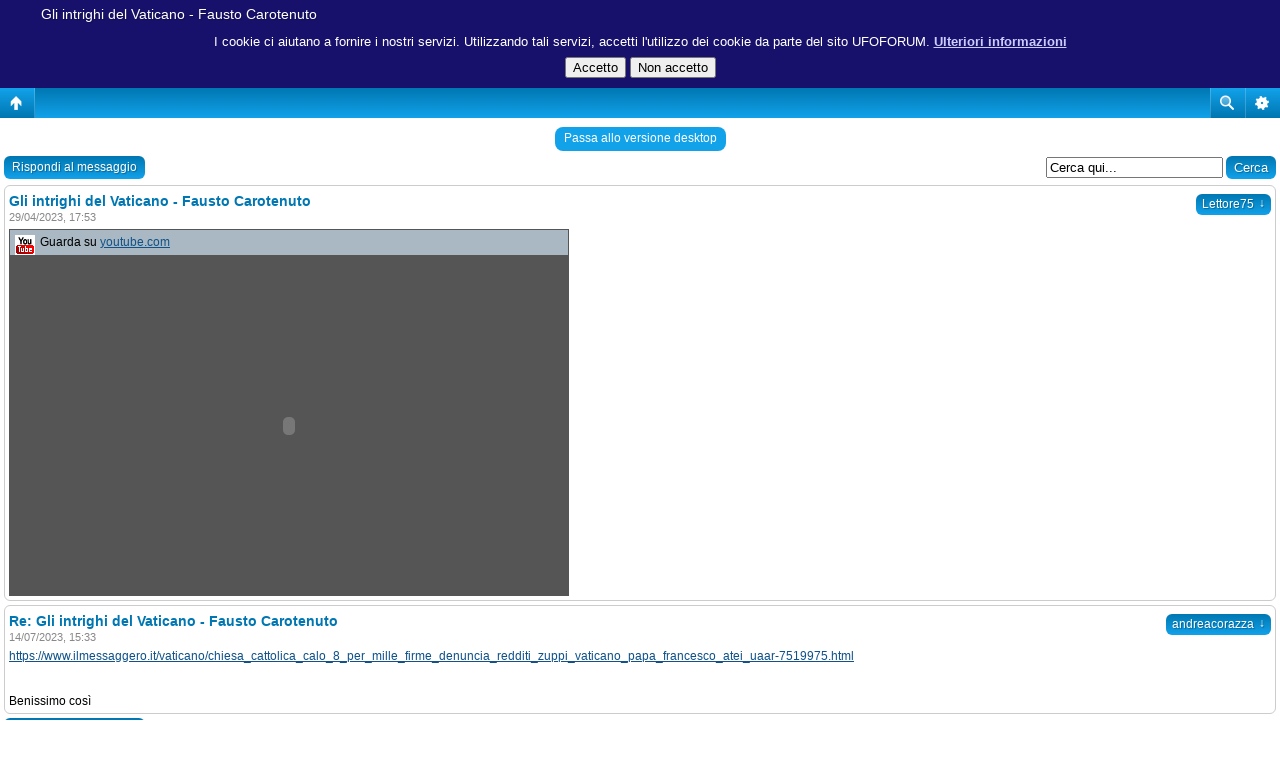

--- FILE ---
content_type: text/html; charset=UTF-8
request_url: http://www.ufoforum.it/viewtopic.php?p=565507&sid=1dd419c6b0556de24989914ba143a2e2
body_size: 6611
content:
<!DOCTYPE html PUBLIC "-//W3C//DTD XHTML 1.0 Transitional//EN" "http://www.w3.org/TR/xhtml1/DTD/xhtml1-transitional.dtd">
<html xmlns="http://www.w3.org/1999/xhtml" dir="ltr" lang="it" xml:lang="it">
<head>

<meta http-equiv="content-type" content="text/html; charset=UTF-8" />
<meta http-equiv="content-language" content="it" />
<meta http-equiv="content-style-type" content="text/css" />
<meta http-equiv="imagetoolbar" content="no" />
<meta name="resource-type" content="document" />
<meta name="distribution" content="global" />
<meta name="keywords" content="" />
<meta name="description" content="" />
<script type="text/javascript"> var phpBBMobileStyle = false, phpBBMobileVar = 'mobile'; </script><script type="text/javascript" src="./styles/art_mobile/template/detect.js?t=1422219070"></script>
<title>Ufoforum.it &bull; Leggi argomento - Gli intrighi del Vaticano - Fausto Carotenuto</title>

<script async src="//pagead2.googlesyndication.com/pagead/js/adsbygoogle.js"></script>
<script>
     (adsbygoogle = window.adsbygoogle || []).push({
          google_ad_client: "ca-pub-3791864402078229",
          enable_page_level_ads: true
     });
</script>

<link rel="alternate" type="application/atom+xml" title="Feed - Ufoforum.it" href="http://www.ufoforum.it/feed.php" /><link rel="alternate" type="application/atom+xml" title="Feed - Nuovi argomenti" href="http://www.ufoforum.it/feed.php?mode=topics" /><link rel="alternate" type="application/atom+xml" title="Feed - Forum - Videoteca" href="http://www.ufoforum.it/feed.php?f=41" /><link rel="alternate" type="application/atom+xml" title="Feed - Argomento - Gli intrighi del Vaticano - Fausto Carotenuto" href="http://www.ufoforum.it/feed.php?f=41&amp;t=21686" />

<link rel="stylesheet" href="./styles/ufoforum/theme/stylesheet.css" type="text/css" />

<script language="JavaScript" type="text/javascript" src="./styles/ufoforum/template/cookiewarning4.js"></script>

<script type="text/JavaScript">
function getElement(iElementId)
{
   if (document.all) 
   {
      return document.all[iElementId];
   }
   if (document.getElementById)
   {
      return document.getElementById(iElementId);
   }
}

function toggleElement(oElement)
{
   if (oElement.style.display == "none")
   {
      oElement.style.display = "";
   }
   else
   {
      oElement.style.display = "none";
   }
}
</script>
<script type="text/javascript">
// <![CDATA[


function popup(url, width, height, name)
{
	if (!name)
	{
		name = '_popup';
	}

	window.open(url.replace(/&amp;/g, '&'), name, 'height=' + height + ',resizable=yes,scrollbars=yes,width=' + width);
	return false;
}

function jumpto()
{
	var page = prompt('Inserisci il numero della pagina alla quale vuoi andare.:', '1');
	var per_page = '';
	var base_url = '';

	if (page !== null && !isNaN(page) && page == Math.floor(page) && page > 0)
	{
		if (base_url.indexOf('?') == -1)
		{
			document.location.href = base_url + '?start=' + ((page - 1) * per_page);
		}
		else
		{
			document.location.href = base_url.replace(/&amp;/g, '&') + '&start=' + ((page - 1) * per_page);
		}
	}
}

/**
* Find a member
*/
function find_username(url)
{
	popup(url, 760, 570, '_usersearch');
	return false;
}

/**
* Mark/unmark checklist
* id = ID of parent container, name = name prefix, state = state [true/false]
*/
function marklist(id, name, state)
{
	var parent = document.getElementById(id);
	if (!parent)
	{
		eval('parent = document.' + id);
	}

	if (!parent)
	{
		return;
	}

	var rb = parent.getElementsByTagName('input');
	
	for (var r = 0; r < rb.length; r++)
	{
		if (rb[r].name.substr(0, name.length) == name)
		{
			rb[r].checked = state;
		}
	}
}



// ]]>
</script>

<!-- MOD : MSSTI ABBC3 (v3.0.13) - Start //-->
<script type="text/javascript" src="./styles/abbcode/abbcode.js?3.0.13" charset="UTF-8"></script>
<link rel="stylesheet" type="text/css" media="all" href="./styles/abbcode/abbcode.css?3.0.13" />



	<script type="text/javascript">
	// <![CDATA[
		var ImageResizerUseBar				= 0;
		var ImageResizerMode				= "enlarge";
		var ImageResizerMaxWidth_post		= 500;
		var ImageResizerMaxHeight_post		= 0;
		var ImageResizerSignature			= 0;
		var ImageResizerMaxWidth_sig		= 500;
		var ImageResizerMaxHeight_sig		= 100;
		var ImageResizerWarningSmall		= "Clicca per vedere l’immagine intera.";
		var ImageResizerWarningFullsize		= "Immagine ridimensionata al %1$s % della dimensione originale [%2$s x %3$s]";
		var ImageResizerWarningFilesize		= "Questa immagine è stata ridimensionata. L’immagine originale è %1$s x %2$s pixel e pesa %3$sKB.";
		var ImageResizerWarningNoFilesize	= "Questa immagine è stata ridimensionata. L’immagine originale è %1$s x %2$s pixel.";
		var ImageResizerMaxWidth			= 0;
		var ImageResizerMaxHeight			= 0;
	

	// ]]>
	</script>

	

	<script type="text/javascript" src="./styles/abbcode/abbcode_ImgResizer.js?3.0.13"></script>
	
	<!-- MOD : MSSTI ABBC3 (v3.0.13) - End //--><script type="text/javascript">

	function countAdClick(id)
	{
	   loadXMLDoc('./ads/click.php?a=' + id);
	}

	function countAdView(id)
	{
	   loadXMLDoc('./ads/view.php?a=' + id);
	}

	function loadXMLDoc(url) {
	   req = false;
	   if(window.XMLHttpRequest) {
	      try {
	         req = new XMLHttpRequest();
	      } catch(e) {
	         req = false;
	      }
	   } else if(window.ActiveXObject) {
	      try {
	         req = new ActiveXObject("Msxml2.XMLHTTP");
	      } catch(e) {
	         try {
	            req = new ActiveXObject("Microsoft.XMLHTTP");
	         } catch(e) {
	            req = false;
	         }
	      }
	   }
	   if(req) {
	      req.open("GET", url, true);
	      req.send(null);
	   }
	}
</script>
</head>

<body class="ltr">

<a name="top"></a>

<span class="site_logo">
       	<div>
		<img src="./styles/ufoforum/imageset/site_logo.png" border=1 usemap="#sitelogomap">
		<map name="sitelogomap">
			<script type="text/javascript">
			var winW = 630, winH = 460, imgW = 1920, imgH = 411, x1 = 1630, y1 = 200, x2 = 1890, y2 = 400;
			if (document.body && document.body.offsetWidth) {
				winW = document.body.offsetWidth;
				winH = document.body.offsetHeight;
			}
			if (document.compatMode=='CSS1Compat' &&
			    document.documentElement &&
			    document.documentElement.offsetWidth ) {
 				winW = document.documentElement.offsetWidth;
				winH = document.documentElement.offsetHeight;
			}
			if (window.innerWidth && window.innerHeight) {
				winW = window.innerWidth;
				winH = window.innerHeight;
			}
			ratio = (imgH*(winW/imgW));
			x1 = (x1*(winW/imgW))-50;
			y1 = (y1*(ratio/imgH)-25);
			x2 = (x2*(winW/imgW))-50;
			y2 = (y2*(ratio/imgH)-25);

			document.writeln('<area shape="rect" coords="'+parseInt(x1)+','+parseInt(y1)+','+parseInt(x2)+','+parseInt(y2)+'" href="http://ufoplanet.ufoforum.it/" alt="UFO Planet" target="_blank">');

			x1 = 30;
			y1 = 200;
			x2 = 290;
			y2 = 400;

			ratio = (imgH*(winW/imgW));
			x1 = (x1*(winW/imgW))-50;
			y1 = (y1*(ratio/imgH)-25);
			x2 = (x2*(winW/imgW))-50;
			y2 = (y2*(ratio/imgH)-25);

			document.writeln('<area shape="rect" coords="'+parseInt(x1)+','+parseInt(y1)+','+parseInt(x2)+','+parseInt(y2)+'" href="./index.php?sid=462a6ea0b1cab891869642894842c2a2" alt="UFO Forum" >');

			</script>
        </div>
</span>


<div id="wrapheader">

	<div id="menubar">
		<table width="100%" cellspacing="0">
		<tr>
			<td class="genmed">
				<a href="./ucp.php?mode=login&amp;sid=462a6ea0b1cab891869642894842c2a2"><img src="./styles/ufoforum/theme/images/icon_mini_login.gif" width="12" height="13" alt="*" /> Login</a>&nbsp; &nbsp;<a href="./ucp.php?mode=register&amp;sid=462a6ea0b1cab891869642894842c2a2"><img src="./styles/ufoforum/theme/images/icon_mini_register.gif" width="12" height="13" alt="*" /> Iscriviti</a>
					
			</td>
			<td class="genmed" align="right">
				<a href="./faq.php?sid=462a6ea0b1cab891869642894842c2a2"><img src="./styles/ufoforum/theme/images/icon_mini_faq.gif" width="12" height="13" alt="*" /> FAQ</a>
				&nbsp; &nbsp;<a href="./search.php?sid=462a6ea0b1cab891869642894842c2a2"><img src="./styles/ufoforum/theme/images/icon_mini_search.gif" width="12" height="13" alt="*" /> Cerca</a>
			</td>
		</tr>
		</table>
	</div>
</div>

<div id="wrapcentre">

	
	<p class="searchbar">
		<span style="float: left;"><a href="./search.php?search_id=unanswered&amp;sid=462a6ea0b1cab891869642894842c2a2">Argomenti senza risposte</a> | <a href="./search.php?search_id=active_topics&amp;sid=462a6ea0b1cab891869642894842c2a2">Argomenti attivi</a></span>
		
	</p>
	

	<br style="clear: both;" />


	<div style="text-align: center;">
<script type="text/javascript"><!--
google_ad_client = "pub-3791864402078229";
google_ad_width = 728;
google_ad_height = 90;
google_ad_format = "728x90_as";
google_ad_channel = "";
google_ad_type = "text_image";
google_color_border = "#999999";
google_color_bg = "#E4DDBD";
google_color_link = "firebrick";
google_color_text = "#333333";
google_color_url = "firebrick";
//-->
</script>
<script type="text/javascript"
src="http://pagead2.googlesyndication.com/pagead/show_ads.js">
</script>
</div>
<table class="tablebg" width="100%" cellspacing="1" cellpadding="0" style="margin-top: 5px;">
	<tr>
		<td class="row1">
			<p class="breadcrumbs"><a href="./index.php?sid=462a6ea0b1cab891869642894842c2a2">Indice</a> &#187; <a href="./viewforum.php?f=62&amp;sid=462a6ea0b1cab891869642894842c2a2">IL MEGLIO DI UFOFORUM.IT</a> &#187; <a href="./viewforum.php?f=41&amp;sid=462a6ea0b1cab891869642894842c2a2">Videoteca</a></p>
			

			<p class="datetime">Time zone: Europe/Rome </p>
		</td>
	</tr>
	</table>

<br />

<div id="pageheader">
	<h2><a class="titles" href="./viewtopic.php?f=41&amp;t=21686&amp;sid=462a6ea0b1cab891869642894842c2a2">Gli intrighi del Vaticano - Fausto Carotenuto</a></h2>


	<br clear="all" />

	<table class="tablebg" width="100%" cellspacing="1">
	<tr>
		<td class="cat"><h4>Chi c’è in linea</h4></td>
	</tr>
	<tr>
		<td class="row1"><p class="gensmall">Visitano il forum: Nessuno e 14 ospiti</p></td>
	</tr>
	</table>

</div>

<br clear="all" /><br />


<div id="pagecontent">

	<table width="100%" cellspacing="1">
	<tr>
		<td align="left" valign="middle" nowrap="nowrap">
		<a href="./posting.php?mode=post&amp;f=41&amp;sid=462a6ea0b1cab891869642894842c2a2"><img src="./styles/ufoforum/imageset/it/button_topic_new.gif" alt="Apri un nuovo argomento" title="Apri un nuovo argomento" /></a>&nbsp;<a href="./posting.php?mode=reply&amp;f=41&amp;t=21686&amp;sid=462a6ea0b1cab891869642894842c2a2"><img src="./styles/ufoforum/imageset/it/button_topic_reply.gif" alt="Rispondi all’argomento" title="Rispondi all’argomento" /></a>
		</td>
		
			<td class="nav" valign="middle" nowrap="nowrap">&nbsp;Pagina <strong>1</strong> di <strong>1</strong><br /></td>
			<td class="gensmall" nowrap="nowrap">&nbsp;[ 2 messaggi ]&nbsp;</td>
			<td class="gensmall" width="100%" align="right" nowrap="nowrap"></td>
		
	</tr>
	</table>

	<table class="tablebg" width="100%" cellspacing="1">
	<tr>
		<td class="cat">
			<table width="100%" cellspacing="0">
			<tr>
				<td class="nav" nowrap="nowrap">&nbsp;
				<a href="./viewtopic.php?f=41&amp;t=21686&amp;sid=462a6ea0b1cab891869642894842c2a2&amp;view=print" title="Stampa pagina">Stampa pagina</a>
				</td>
				<td class="nav" align="right" nowrap="nowrap"><a href="./viewtopic.php?f=41&amp;t=21686&amp;view=previous&amp;sid=462a6ea0b1cab891869642894842c2a2">Precedente</a> | <a href="./viewtopic.php?f=41&amp;t=21686&amp;view=next&amp;sid=462a6ea0b1cab891869642894842c2a2">Successivo</a>&nbsp;</td>
			</tr>
			</table>
		</td>
	</tr>

	</table>


   <table class="tablebg" width="100%" cellspacing="1">
   
      <tr>
         <th>Autore</th>
         <th>Messaggio</th>
      </tr>
   <tr class="row1">

         <td class="profile" rowspan="2" valign="top">
            <a name="p564929"></a>
                     
            <table cellspacing="0" cellpadding="0" align="center" width="210">
            <tr>
               <td align="center">
               <b class="postauthor" style="color: #9c2c2c">Lettore75</b>
            </tr>

            
                 <tr>
                 <td align="center">
                 <br>Astronave<br /><img src="./images/ranks/icon_3star_bronze.gif" alt="Astronave" title="Astronave" />
               </td>
            </tr>
            
            <tr>
               <td align="center">
                   <br><img src="./download/file.php?avatar=6109_1692896939.png" width="85" height="120" alt="Avatar utente" /><br />
               </td>
            </tr>
            
				<tr>
					<td align="center" class="postdetails"><br /><img src="./styles/ufoforum/imageset/it/icon_user_offline.gif" alt="Non connesso" title="Non connesso" /><br /></td>
				</tr>
	       
	       		
            </table><br />         
            <span class="postdetails">
               <br /><b>Messaggi:</b> 942<br /><b>Iscritto il:</b> 25/04/2017, 20:17
            </span>
         
         
         </td>
         <td width="100%" height="25">
            <table width="100%" cellspacing="0">
            <tr>
            
               <td class="gensmall" width="100%"><div style="float: left;">&nbsp;<b>Oggetto del messaggio:</b> Gli intrighi del Vaticano - Fausto Carotenuto</div><div style="float: right;"><a href="./viewtopic.php?p=564929&amp;sid=462a6ea0b1cab891869642894842c2a2#p564929"><img src="./styles/ufoforum/imageset/icon_post_target.gif" width="12" height="9" alt="Messaggio" title="Messaggio" /></a><b>Inviato:</b> 29/04/2023, 17:53&nbsp;</div></td>
            </tr>
            </table>
         </td>
      </tr>
      
      <tr class="row1">

         <td valign="top" height="100%">
            <table width="100%" cellspacing="5" height="100%">
            <tr>
               <td valign="top">
               

                  <div class="postbody"><div class="bbvideo" style="width: 560px;"><div class="bbvideotitle"><img src="./styles/abbcode/images/youtube.gif" class="postimage" alt="" width="20" height="20" /> Guarda su <a href="https://www.youtube.com/watch?v=sKGVoOl5uWQ" onclick="window.open(this.href);return false;" >youtube.com</a></div><div class="bbvideocontent"><object id="movvwxmtnlp" width="560" height="340" type="application/x-shockwave-flash" data="http://www.youtube.com/v/sKGVoOl5uWQ?version=3&amp;hl=en_US"><param name="movie" value="http://www.youtube.com/v/sKGVoOl5uWQ?version=3&amp;hl=en_US" /><param name="quality" value="high" /><param name="allowFullScreen" value="true" /><param name="allowScriptAccess" value="always" /><param name="pluginspage" value="http://www.macromedia.com/go/getflashplayer" /><param name="autoplay" value="false" /><param name="autostart" value="false" /></object></div></div></div>
                  
               <br clear="all" /><br />
               </td>
            </tr>
            <tr>
               <td>
                  
               </td>
            </tr>
            </table>
         </td>
      </tr>

      <tr class="row1">

         <td class="profile"><strong><a href="#wrapheader">Top</a></strong></td>
         <td><div class="gensmall" style="float: left;">&nbsp;<a href="./memberlist.php?mode=viewprofile&amp;u=6109&amp;sid=462a6ea0b1cab891869642894842c2a2"><img src="./styles/ufoforum/imageset/it/icon_user_profile.gif" alt="Profilo" title="Profilo" /></a>  &nbsp;</div> <div class="gensmall" style="float: right;">&nbsp;

                     
</div>
         </td>
   
      </tr>

   <tr>
      <td class="spacer" colspan="2" height="1"><img src="images/spacer.gif" alt="" width="1" height="1" /></td>
   </tr>
   </table>
<div style="text-align: center;">
<script type="text/javascript"><!--
google_ad_client = "pub-3791864402078229";
google_ad_width = 728;
google_ad_height = 90;
google_ad_format = "728x90_as";
google_ad_channel = "";
google_ad_type = "text_image";
google_color_border = "#999999";
google_color_bg = "#E4DDBD";
google_color_link = "firebrick";
google_color_text = "#333333";
google_color_url = "firebrick";
//-->
</script>
<script type="text/javascript"
src="http://pagead2.googlesyndication.com/pagead/show_ads.js">
</script>
</div>
   <table class="tablebg" width="100%" cellspacing="1">
   <tr class="row2">

         <td class="profile" rowspan="2" valign="top">
            <a name="p565507"></a>
                     
            <table cellspacing="0" cellpadding="0" align="center" width="210">
            <tr>
               <td align="center">
               <b class="postauthor" style="color: #9c2c2c">andreacorazza</b>
            </tr>

            
                 <tr>
                 <td align="center">
                 <br>Grigio<br /><img src="./images/ranks/icon_5star_verde.gif" alt="Grigio" title="Grigio" />
               </td>
            </tr>
            
            <tr>
               <td align="center">
                   <br><img src="./download/file.php?avatar=6070_1650736070.gif" width="120" height="90" alt="Avatar utente" /><br />
               </td>
            </tr>
            
				<tr>
					<td align="center" class="postdetails"><br /><img src="./styles/ufoforum/imageset/it/icon_user_offline.gif" alt="Non connesso" title="Non connesso" /><br /></td>
				</tr>
	       
	       		
            </table><br />         
            <span class="postdetails">
               <br /><b>Messaggi:</b> 2467<br /><b>Iscritto il:</b> 21/01/2017, 09:30
            </span>
         
         
         </td>
         <td width="100%" height="25">
            <table width="100%" cellspacing="0">
            <tr>
            
               <td class="gensmall" width="100%"><div style="float: left;">&nbsp;<b>Oggetto del messaggio:</b> Re: Gli intrighi del Vaticano - Fausto Carotenuto</div><div style="float: right;"><a href="./viewtopic.php?p=565507&amp;sid=462a6ea0b1cab891869642894842c2a2#p565507"><img src="./styles/ufoforum/imageset/icon_post_target.gif" width="12" height="9" alt="Messaggio" title="Messaggio" /></a><b>Inviato:</b> 14/07/2023, 15:33&nbsp;</div></td>
            </tr>
            </table>
         </td>
      </tr>
      
      <tr class="row2">

         <td valign="top" height="100%">
            <table width="100%" cellspacing="5" height="100%">
            <tr>
               <td valign="top">
               

                  <div class="postbody"><a href="https://www.ilmessaggero.it/vaticano/chiesa_cattolica_calo_8_per_mille_firme_denuncia_redditi_zuppi_vaticano_papa_francesco_atei_uaar-7519975.html" onclick="window.open(this.href);return false;" class="postlink" rel="nofollow" onclick="window.open(this.href);return false;">https://www.ilmessaggero.it/vaticano/chiesa_cattolica_calo_8_per_mille_firme_denuncia_redditi_zuppi_vaticano_papa_francesco_atei_uaar-7519975.html</a><br /><br /><br />Benissimo così</div>
                  
               <br clear="all" /><br />
               </td>
            </tr>
            <tr>
               <td>
                  
                     <span class="postbody"><br />_________________<br /><!-- m --><a class="postlink" href="https://oannes.myblog.it">https://oannes.myblog.it</a><!-- m --></span>
                  
               </td>
            </tr>
            </table>
         </td>
      </tr>

      <tr class="row2">

         <td class="profile"><strong><a href="#wrapheader">Top</a></strong></td>
         <td><div class="gensmall" style="float: left;">&nbsp;<a href="./memberlist.php?mode=viewprofile&amp;u=6070&amp;sid=462a6ea0b1cab891869642894842c2a2"><img src="./styles/ufoforum/imageset/it/icon_user_profile.gif" alt="Profilo" title="Profilo" /></a>  &nbsp;</div> <div class="gensmall" style="float: right;">&nbsp;

                     
</div>
         </td>
   
      </tr>

   <tr>
      <td class="spacer" colspan="2" height="1"><img src="images/spacer.gif" alt="" width="1" height="1" /></td>
   </tr>
   </table>

	<table width="100%" cellspacing="1" class="tablebg">
	<tr align="center">
		<td class="cat"><form name="viewtopic" method="post" action="./viewtopic.php?f=41&amp;t=21686&amp;sid=462a6ea0b1cab891869642894842c2a2"><span class="gensmall">Visualizza ultimi messaggi:</span> <select name="st" id="st"><option value="0" selected="selected">Tutti i messaggi</option><option value="1">1 giorno</option><option value="7">7 giorni</option><option value="14">2 settimane</option><option value="30">1 mese</option><option value="90">3 mesi</option><option value="180">6 mesi</option><option value="365">1 anno</option></select>&nbsp;<span class="gensmall">Ordina per</span> <select name="sk" id="sk"><option value="a">Autore</option><option value="t" selected="selected">Ora di invio</option><option value="s">Titolo</option></select> <select name="sd" id="sd"><option value="a" selected="selected">Crescente</option><option value="d">Decrescente</option></select>&nbsp;<input class="btnlite" type="submit" value="Vai" name="sort" /></form></td>
	</tr>
	</table>
	

	<table width="100%" cellspacing="1">
	<tr>
		<td align="left" valign="middle" nowrap="nowrap">
		<a href="./posting.php?mode=post&amp;f=41&amp;sid=462a6ea0b1cab891869642894842c2a2"><img src="./styles/ufoforum/imageset/it/button_topic_new.gif" alt="Apri un nuovo argomento" title="Apri un nuovo argomento" /></a>&nbsp;<a href="./posting.php?mode=reply&amp;f=41&amp;t=21686&amp;sid=462a6ea0b1cab891869642894842c2a2"><img src="./styles/ufoforum/imageset/it/button_topic_reply.gif" alt="Rispondi all’argomento" title="Rispondi all’argomento" /></a>
		</td>
		
			<td class="nav" valign="middle" nowrap="nowrap">&nbsp;Pagina <strong>1</strong> di <strong>1</strong><br /></td>
			<td class="gensmall" nowrap="nowrap">&nbsp;[ 2 messaggi ]&nbsp;</td>
			<td class="gensmall" width="100%" align="right" nowrap="nowrap"></td>
		
	</tr>
	</table>

</div>


<div id="pagefooter"></div>

<br clear="all" />
<table class="tablebg" width="100%" cellspacing="1" cellpadding="0" style="margin-top: 5px;">
	<tr>
		<td class="row1">
			<p class="breadcrumbs"><a href="./index.php?sid=462a6ea0b1cab891869642894842c2a2">Indice</a> &#187; <a href="./viewforum.php?f=62&amp;sid=462a6ea0b1cab891869642894842c2a2">IL MEGLIO DI UFOFORUM.IT</a> &#187; <a href="./viewforum.php?f=41&amp;sid=462a6ea0b1cab891869642894842c2a2">Videoteca</a></p>
			

			<p class="datetime">Time zone: Europe/Rome </p>
		</td>
	</tr>
	</table>

<br clear="all" />

<table width="100%" cellspacing="1">
<tr>
	<td width="40%" valign="top" nowrap="nowrap" align="left"></td>
	<td align="right" valign="top" nowrap="nowrap"><span class="gensmall"><strong>Non puoi</strong> aprire nuovi argomenti<br /><strong>Non puoi</strong> rispondere negli argomenti<br /><strong>Non puoi</strong> modificare i tuoi messaggi<br /><strong>Non puoi</strong> cancellare i tuoi messaggi<br /><strong>Non puoi</strong> inviare allegati<br /></span></td>
</tr>
</table>

<br clear="all" />

<table width="100%" cellspacing="0">
<tr>
	<td><form method="get" name="search" action="./search.php?sid=462a6ea0b1cab891869642894842c2a2"><span class="gensmall">Cerca per:</span> <input class="post" type="text" name="keywords" size="20" /> <input class="btnlite" type="submit" value="Vai" /><input type="hidden" name="t" value="21686" />
<input type="hidden" name="sf" value="msgonly" />
<input type="hidden" name="sid" value="462a6ea0b1cab891869642894842c2a2" />
</form></td>
	<td align="right">
	<form method="post" name="jumpbox" action="./viewforum.php?sid=462a6ea0b1cab891869642894842c2a2" onsubmit="if(document.jumpbox.f.value == -1){return false;}">

	<table cellspacing="0" cellpadding="0" border="0">
	<tr>
		<td nowrap="nowrap"><span class="gensmall">Vai a:</span>&nbsp;<select name="f" onchange="if(this.options[this.selectedIndex].value != -1){ document.forms['jumpbox'].submit() }">

		
			<option value="-1">Seleziona il forum</option>
		<option value="-1">------------------</option>
			<option value="55">ARGOMENTI UFOLOGICI</option>
		
			<option value="3">&nbsp; &nbsp;Chiacchiere Ufologiche</option>
		
			<option value="19">&nbsp; &nbsp;Avvistamenti e IR alieni</option>
		
			<option value="29">&nbsp; &nbsp;Esopolitica e Rivelazioni Ufficiali</option>
		
			<option value="26">&nbsp; &nbsp;Abduction e Fenomeni Paranormali</option>
		
			<option value="12">&nbsp; &nbsp;Paleoastronautica e Clipeologia</option>
		
			<option value="62">IL MEGLIO DI UFOFORUM.IT</option>
		
			<option value="41" selected="selected">&nbsp; &nbsp;Videoteca</option>
		
			<option value="44">&nbsp; &nbsp;Il Cristo Storico</option>
		
			<option value="43">&nbsp; &nbsp;Attualità e Informazione</option>
		
			<option value="58">CERCHI NEL GRANO</option>
		
			<option value="18">&nbsp; &nbsp;Cerchi nel grano</option>
		
			<option value="57">ITALIAN ANOMALY HUNTERS - ASTRONOMIA</option>
		
			<option value="54">&nbsp; &nbsp;Missioni Spaziali e Astronomia</option>
		
			<option value="15">&nbsp; &nbsp;Anomalie Lunari</option>
		
			<option value="7">&nbsp; &nbsp;I misteri di Marte</option>
		
			<option value="10">&nbsp; &nbsp;Altri pianeti e lune</option>
		
			<option value="56">OFF TOPIC</option>
		
			<option value="8">&nbsp; &nbsp;Non solo ufo</option>
		
			<option value="28">&nbsp; &nbsp;Tecnologia, Fisica &amp; Scienza</option>
		
			<option value="23">&nbsp; &nbsp;Origini delle Religioni</option>
		
			<option value="45">&nbsp; &nbsp;Spiritualità ed Arte</option>
		
			<option value="33">&nbsp; &nbsp;Software foto, video e altri x ricerca UFO</option>
		
			<option value="59">PRESENTAZIONI, COMUNICATI E PUBBLICITA'</option>
		
			<option value="31">&nbsp; &nbsp;Presentazioni</option>
		
			<option value="34">&nbsp; &nbsp;Comunicati ufficiali</option>
		
			<option value="20">&nbsp; &nbsp;Piccolo-Spazio-Pubblicità</option>
		

		</select>&nbsp;<input class="btnlite" type="submit" value="Vai" /></td>
	</tr>
	</table>

	</form>
</td>
</tr>
</table>

<div class="mobile-style-switch mobile-style-switch-footer" style="padding: 5px; text-align: center;"><a href="./viewtopic.php?f=41&amp;t=21686&amp;sid=462a6ea0b1cab891869642894842c2a2&amp;mobile=mobile">Passa alla versione mobile</a></div>
</div>


	<div id="datebar">
		<table width="100%" cellspacing="0">
		<tr>
			<td class="gensmall"></td>
			<td class="gensmall" align="right">

Oggi è 21/01/2026, 13:12<br /></td>
		</tr>
		</table>
	</div>


<div id="wrapfooter">
	<span class="copyright">&copy; 2015 UfoPlanet di Ufoforum.it, &copy; <a href="http://www.rmcgirr83.org/">RMcGirr83.org</a>
</div>

<br /><div class="copyright" style="text-align: center; margin-top: 5px;">Advertisements by <a href="http://www.lithiumstudios.org/">Advertisement Management</a></div>
</body>
</html>

--- FILE ---
content_type: text/html; charset=UTF-8
request_url: http://www.ufoforum.it/viewtopic.php?p=565507&sid=1dd419c6b0556de24989914ba143a2e2&mobile=on
body_size: 3583
content:
<!DOCTYPE html>
<html dir="ltr" lang="it" xml:lang="it" class="nojs">
<head>
<meta http-equiv="content-type" content="text/html; charset=UTF-8" />
<meta name="viewport" content="width=device-width, initial-scale=1.0"/> 

<title>Ufoforum.it &bull; Leggi argomento - Gli intrighi del Vaticano - Fausto Carotenuto</title>
<!--
	phpBB style name: Artodia: Mobile and SEO
	Based on style:   prosilver (this is the default phpBB3 style)
	Original author:  Tom Beddard ( http://www.subBlue.com/ )
	Modified by:	  Vjacheslav Trushkin ( http://www.artodia.com/ )
-->
<link href="./styles/art_mobile/theme/style.css" rel="stylesheet" type="text/css" />

<script language="JavaScript" type="text/javascript" src="./styles/art_mobile/template/cookiewarning4.js"></script>

<script src="./styles/art_mobile/template/mobile.js"></script>
<!-- MOD : MSSTI ABBC3 (v3.0.13) - Start //-->
<script type="text/javascript" src="./styles/abbcode/abbcode.js?3.0.13" charset="UTF-8"></script>
<link rel="stylesheet" type="text/css" media="all" href="./styles/abbcode/abbcode.css?3.0.13" />



	<script type="text/javascript">
	// <![CDATA[
		var ImageResizerUseBar				= 0;
		var ImageResizerMode				= "enlarge";
		var ImageResizerMaxWidth_post		= 500;
		var ImageResizerMaxHeight_post		= 0;
		var ImageResizerSignature			= 0;
		var ImageResizerMaxWidth_sig		= 500;
		var ImageResizerMaxHeight_sig		= 100;
		var ImageResizerWarningSmall		= "Clicca per vedere l’immagine intera.";
		var ImageResizerWarningFullsize		= "Immagine ridimensionata al %1$s % della dimensione originale [%2$s x %3$s]";
		var ImageResizerWarningFilesize		= "Questa immagine è stata ridimensionata. L’immagine originale è %1$s x %2$s pixel e pesa %3$sKB.";
		var ImageResizerWarningNoFilesize	= "Questa immagine è stata ridimensionata. L’immagine originale è %1$s x %2$s pixel.";
		var ImageResizerMaxWidth			= 0;
		var ImageResizerMaxHeight			= 0;
	

	// ]]>
	</script>

	

	<script type="text/javascript" src="./styles/abbcode/abbcode_ImgResizer.js?3.0.13"></script>
	
	<!-- MOD : MSSTI ABBC3 (v3.0.13) - End //-->
</head>

<body id="phpbb" class="section-viewtopic ltr">

<div id="page-header" class="nav-block gradient menu-2">
    <ul id="page-header-start">
        <li><a href="javascript:void(0);" class="menu-link back"><span>Indice</span></a>
            <ul class="sub" itemscope="itemscope">
                <li><a href="./index.php" itemprop="url" rel="up">Indice</a></li>
                 
                    <li><a href="./viewforum.php?f=62" itemprop="url" rel="up">IL MEGLIO DI UFOFORUM.IT</a></li>
                 
                    <li><a href="./viewforum.php?f=41" itemprop="url" rel="up">Videoteca</a></li>
                   
            </ul>
        </li>
    </ul>
    <ul id="page-header-menu">
        <li><a href="javascript:void(0);" class="menu-link main"><span>Indice</span></a>
            <ul class="sub">
    			
				<li><a href="./faq.php">FAQ</a></li>
				<li><a href="./ucp.php?mode=register">Iscriviti</a></li>
					<li><a href="./ucp.php?mode=login">Login</a></li>
				
            </ul>
        </li>
        
        <li><a href="javascript:void(0);" class="menu-link search"><span>Ricerca avanzata</span></a>
            <ul class="sub">
                <li><a href="./search.php">Ricerca avanzata</a></li>
                
        		<li><a href="./search.php?search_id=unanswered">Argomenti senza risposte</a></li>
        		
        		<li><a href="./search.php?search_id=active_topics">Argomenti attivi</a></li>
            </ul>
        </li>
        
    </ul>
    <h1><a href="./viewtopic.php?f=41&amp;t=21686">Gli intrighi del Vaticano - Fausto Carotenuto</a>
        </h1>
    <p>Ufologia e temi misterici</p>
</div>

<div id="page-body">
		<div class="mobile-style-switch mobile-style-switch-header" style="padding: 5px; text-align: center;"><a href="./viewtopic.php?f=41&amp;t=21686&amp;mobile=desktop">Passa allo versione desktop</a></div><!-- NOTE: remove the style="display: none" when you want to have the forum description on the topic body --><div style="display: none !important;">Documentari, conferenze ed interviste inerenti i temi del forum<br /></div>
        <div class="search-box float-right">
            <form method="get" id="topic-search" action="./search.php">
            <fieldset>
                <input class="inputbox search tiny"  type="text" name="keywords" id="search_keywords" size="20" value="Cerca qui..." onclick="if(this.value=='Cerca qui...')this.value='';" onblur="if(this.value=='')this.value='Cerca qui...';" />
                <input class="button2" type="submit" value="Cerca" />
                <input type="hidden" name="t" value="21686" />
<input type="hidden" name="sf" value="msgonly" />

            </fieldset>
            </form>
        </div>
    
    <div class="buttons">
        <a href="./posting.php?mode=reply&amp;f=41&amp;t=21686" class="gradient link">Rispondi al messaggio</a>
    </div>

	<div id="p564929" class="block post">
        <div class="post-header">
            
                <div class="post-author gradient link">
                    <a href="./memberlist.php?mode=viewprofile&amp;u=6109">Lettore75</a>
                    <ul class="sub">
                        <li><a href="./memberlist.php?mode=viewprofile&amp;u=6109">Lettore75</a></li>
                		<li><span>Messaggi: 942</span></li><li><span>Iscritto il: 25/04/2017, 20:17</span></li>

                    </ul>
                </div>
            
            <h2>Gli intrighi del Vaticano - Fausto Carotenuto</h2>
        </div>
        <p class="post-time">29/04/2023, 17:53</p>

		<div class="postbody">
			

			<div class="bbvideo" style="width: 560px;"><div class="bbvideotitle"><img src="./styles/abbcode/images/youtube.gif" class="postimage" alt="" width="20" height="20" /> Guarda su <a href="https://www.youtube.com/watch?v=sKGVoOl5uWQ" onclick="window.open(this.href);return false;" >youtube.com</a></div><div class="bbvideocontent"><object id="mov2e0udvv3" width="560" height="340" type="application/x-shockwave-flash" data="http://www.youtube.com/v/sKGVoOl5uWQ?version=3&amp;hl=en_US"><param name="movie" value="http://www.youtube.com/v/sKGVoOl5uWQ?version=3&amp;hl=en_US" /><param name="quality" value="high" /><param name="allowFullScreen" value="true" /><param name="allowScriptAccess" value="always" /><param name="pluginspage" value="http://www.macromedia.com/go/getflashplayer" /><param name="autoplay" value="false" /><param name="autostart" value="false" /></object></div></div>

			

		</div>
	</div>

	<div id="p565507" class="block post">
        <div class="post-header">
            
                <div class="post-author gradient link">
                    <a href="./memberlist.php?mode=viewprofile&amp;u=6070">andreacorazza</a>
                    <ul class="sub">
                        <li><a href="./memberlist.php?mode=viewprofile&amp;u=6070">andreacorazza</a></li>
                		<li><span>Messaggi: 2467</span></li><li><span>Iscritto il: 21/01/2017, 09:30</span></li>

                    </ul>
                </div>
            
            <h2>Re: Gli intrighi del Vaticano - Fausto Carotenuto</h2>
        </div>
        <p class="post-time">14/07/2023, 15:33</p>

		<div class="postbody">
			

			<a href="https://www.ilmessaggero.it/vaticano/chiesa_cattolica_calo_8_per_mille_firme_denuncia_redditi_zuppi_vaticano_papa_francesco_atei_uaar-7519975.html" class="postlink" rel="nofollow" onclick="window.open(this.href);return false;">https://www.ilmessaggero.it/vaticano/chiesa_cattolica_calo_8_per_mille_firme_denuncia_redditi_zuppi_vaticano_papa_francesco_atei_uaar-7519975.html</a><br /><br /><br />Benissimo così

			

		</div>
	</div>

	<div class="buttons">
		<a href="./posting.php?mode=reply&amp;f=41&amp;t=21686" class="gradient link">Rispondi al messaggio</a>
        
    </div>

	<form method="post" id="jumpbox" action="./viewforum.php" onsubmit="if(this.f.value == -1){return false;}">

	
		<fieldset class="jumpbox">
	
			<label for="f" accesskey="j">Vai a:</label>
			<select name="f" id="f" onchange="if(this.options[this.selectedIndex].value != -1){ document.forms['jumpbox'].submit() }">
			
				<option value="-1">Seleziona il forum</option>
			<option value="-1">------------------</option>
				<option value="55">ARGOMENTI UFOLOGICI</option>
			
				<option value="3">&nbsp; &nbsp;Chiacchiere Ufologiche</option>
			
				<option value="19">&nbsp; &nbsp;Avvistamenti e IR alieni</option>
			
				<option value="29">&nbsp; &nbsp;Esopolitica e Rivelazioni Ufficiali</option>
			
				<option value="26">&nbsp; &nbsp;Abduction e Fenomeni Paranormali</option>
			
				<option value="12">&nbsp; &nbsp;Paleoastronautica e Clipeologia</option>
			
				<option value="62">IL MEGLIO DI UFOFORUM.IT</option>
			
				<option value="41" selected="selected">&nbsp; &nbsp;Videoteca</option>
			
				<option value="44">&nbsp; &nbsp;Il Cristo Storico</option>
			
				<option value="43">&nbsp; &nbsp;Attualità e Informazione</option>
			
				<option value="58">CERCHI NEL GRANO</option>
			
				<option value="18">&nbsp; &nbsp;Cerchi nel grano</option>
			
				<option value="57">ITALIAN ANOMALY HUNTERS - ASTRONOMIA</option>
			
				<option value="54">&nbsp; &nbsp;Missioni Spaziali e Astronomia</option>
			
				<option value="15">&nbsp; &nbsp;Anomalie Lunari</option>
			
				<option value="7">&nbsp; &nbsp;I misteri di Marte</option>
			
				<option value="10">&nbsp; &nbsp;Altri pianeti e lune</option>
			
				<option value="56">OFF TOPIC</option>
			
				<option value="8">&nbsp; &nbsp;Non solo ufo</option>
			
				<option value="28">&nbsp; &nbsp;Tecnologia, Fisica &amp; Scienza</option>
			
				<option value="23">&nbsp; &nbsp;Origini delle Religioni</option>
			
				<option value="45">&nbsp; &nbsp;Spiritualità ed Arte</option>
			
				<option value="33">&nbsp; &nbsp;Software foto, video e altri x ricerca UFO</option>
			
				<option value="59">PRESENTAZIONI, COMUNICATI E PUBBLICITA'</option>
			
				<option value="31">&nbsp; &nbsp;Presentazioni</option>
			
				<option value="34">&nbsp; &nbsp;Comunicati ufficiali</option>
			
				<option value="20">&nbsp; &nbsp;Piccolo-Spazio-Pubblicità</option>
			
			</select>
			<input type="submit" value="Vai" class="button2" />
		</fieldset>
	</form>
<div class="mobile-style-switch mobile-style-switch-footer" style="padding: 5px; text-align: center;"><a href="./viewtopic.php?f=41&amp;t=21686&amp;mobile=desktop">Passa allo versione desktop</a></div>
	<div class="copyright">
	    <p class="copy-left">
	        Powered by <a href="http://www.phpbb.com/">phpBB</a> &copy; phpBB Group.
		</p>
		<p class="copy-right">
		    phpBB Mobile / SEO by <a href="http://www.artodia.com/">Artodia</a>.
        </p>
	</div>
</div>

<div id="page-footer" class="nav-block gradient menu-1">
	<p><a href="./index.php" accesskey="h">Indice</a></p>
    <ul id="page-footer-menu">
        <li><a href="javascript:void(0);" class="menu-link main"><span>Indice</span></a>
            <ul class="sub">
        		<li><a href="./memberlist.php?mode=leaders">Staff</a></li><li><a href="./ucp.php?mode=delete_cookies">Cancella cookie</a></li>
    			<li><span>Time zone: Europe/Rome </span></li>
            </ul>
        </li>
        
    </ul>
</div>

</body>
</html>

--- FILE ---
content_type: text/javascript
request_url: http://www.ufoforum.it/styles/abbcode/abbcode.js?3.0.13
body_size: 6606
content:
/**
* Function Rainbow text
*/
function Rainbow()
{
	var myRainbowSpan = []; //new Array();
	var elem = getElementsByClassName("Rainbow");
	for (var i = 0; i < elem.length; i++)
	{
		// Bring the element an ID
		var rand_id = parseInt(Math.random()*10000, 10);
		if ( !elem[i].id )
		{
			// Set the ID
			elem[i].setAttribute("id", rand_id );
			var r1 = document.getElementById( elem[i].id );

			// remove/strip HTML tags : Script by hscripts.com
			var re = /(<([^>]+)>)/gi;
			r1.innerHTML = r1.innerHTML.replace(re, "");
			// Run the function
			myRainbowSpan[rand_id] = new RainbowSpan( r1 );
			// Set the timer
			myRainbowSpan[rand_id].timer = window.setInterval( function( )
			{
				myRainbowSpan[rand_id].moveRainbow( );
			}, myRainbowSpan[rand_id].speed );
		}
	}
}

function RainbowSpan(elem, hue, deg, brt, spd, hspd)
{
	this.span		= elem;

	this.hue		= ( hue === null ? 0   : Math.abs(hue) % 360 );
	this.hspd		= ( hspd=== null ? 3   : Math.abs(hspd) % 360 );
	this.speed		= ( spd === null ? 10  : Math.abs(spd) );
	this.brt		= ( brt === null ? 255 : Math.abs(brt) % 256 );
	this.deg		= ( deg === null ? 360 : Math.abs(deg) );
	this.length		= this.span.firstChild.data.length;
	this.hInc		= this.deg/this.length;

	var str			= this.span.firstChild.data;
	this.span.removeChild(this.span.firstChild);
	for( var i = 0, a = str.length; i < a; i++ )
	{
		var theSpan = document.createElement("SPAN");
		theSpan.appendChild(document.createTextNode(str.charAt(i)));
		this.span.appendChild(theSpan);
	}
	this.timer		= null;
	this.moveRainbow();
}

RainbowSpan.prototype.moveRainbow = function( )
{
	if ( this.hue > 359 )
	{
		this.hue-=360;
	}

	var color, red, grn, blu;
	var b = this.brt;
	var h = this.hue;

	/** Change the color direction, depending on the user's language direction **/
	var pagedir = ( document.documentElement.dir === null ? 'ltr' : document.documentElement.dir );
	for( var i = ( pagedir === 'ltr' ? -1 : 0 ), a = this.length; i < a; ( pagedir === 'ltr' ? a-- : i++) )
	{
		if ( h > 359 ) { h-=360; }

		if		( h < 60  ) { color = Math.floor( ( (h    ) / 60 ) * b ); red = b;		grn = color;	blu=0;		}
		else if	( h < 120 ) { color = Math.floor( ( (h-60 ) / 60 ) * b ); red = b-color;grn = b;		blu=0;		}
		else if	( h < 180 ) { color = Math.floor( ( (h-120) / 60 ) * b ); red = 0;		grn = b;		blu=color;	}
		else if	( h < 240 ) { color = Math.floor( ( (h-180) / 60 ) * b ); red = 0;		grn = b-color;	blu=b;		}
		else if	( h < 300 ) { color = Math.floor( ( (h-240) / 60 ) * b ); red = color;	grn = 0;		blu=b;		}
		else				{ color = Math.floor( ( (h-300) / 60 ) * b ); red = b;		grn = 0;		blu=b-color;}

		h+=this.hInc;

		if ( this.span.childNodes[( pagedir === 'ltr' ? a : i)] )
		{
			this.span.childNodes[( pagedir === 'ltr' ? a : i)].style.color="rgb("+red+", "+grn+", "+blu+")";
		}
	}
	this.hue+=this.hspd;
};

/**
* Function Fade-in fade-out text
*/
var FadeOut  = true;
var FadePas  = 0;
var FadeMax  = 100; // 255;
var FadeMin  = 0;
var FadeStep = 10; // 20;
var FadeInt  = 100;
var FadeInterval;

var fade_IE = ( window.navigator.userAgent.match(/(^|\W)(MSIE)\s+(\d+)(\.\d+)?/) ) ? true : false;

// Some CSS on-the-fly
if (fade_IE)
{
	document.write("\n\r" + '<style type="text/css" media="all">'+ "\r" + '<!--' + "\r");
	document.write('.fade_link { filter:alpha(opacity=50); width:100%; height:100%; }');
	document.write("\r" + '-->' + "\r" + '</style>' + "\n\r");
}

function fade_ontimer()
{
	if ( FadeOut )
	{
		FadePas += FadeStep;
		if (FadePas > FadeMax)
		{
			FadeOut = false;
		}
	}
	else
	{
		FadePas -= FadeStep;
		if (FadePas < FadeMin)
		{
			FadeOut = true;
			window.clearInterval( FadeInterval );
		}
	}

	if ((FadePas < FadeMax) && (FadePas > FadeMin) )
	{
		var elem = getElementsByClassName("fade_link");
		for (var i=0; i < elem.length; i++)
		{
		//	elem[i].style.color="rgb(" + FadePas + "," + FadePas + "," + FadePas + ")";
			if (fade_IE) { elem[i].style.filter = 'alpha(opacity=' + FadePas + ')'; } else { elem[i].style.opacity = elem[i].style.MozOpacity = elem[i].style.KHTMLOpacity = (FadePas/100); }
		}
	}
	FadeInterval = setTimeout( 'fade_ontimer()', FadeInt );
}

/**
* Developed by Robert Nyman, http://www.robertnyman.com
* Code/licensing: http://code.google.com/p/getelementsbyclassname/
* http://www.anieto2k.com/2008/07/04/getelementsbyclassname-version-2008/
*/
var getElementsByClassName = function (className, tag, elm){
	if (document.getElementsByClassName) {
		getElementsByClassName = function (className, tag, elm) {
			elm = elm || document;
			var elements = elm.getElementsByClassName(className),
				nodeName = (tag)? new RegExp("\\b" + tag + "\\b", "i") : null,
				returnElements = [],
				current;
			for(var i=0, il=elements.length; i<il; i+=1){
				current = elements[i];
				if(!nodeName || nodeName.test(current.nodeName)) {
					returnElements.push(current);
				}
			}
			return returnElements;
		};
	}
	else if (document.evaluate) {
		getElementsByClassName = function (className, tag, elm) {
			tag = tag || "*";
			elm = elm || document;
			var classes = className.split(" "),
				classesToCheck = "",
				xhtmlNamespace = "http://www.w3.org/1999/xhtml",
				namespaceResolver = (document.documentElement.namespaceURI === xhtmlNamespace)? xhtmlNamespace : null,
				returnElements = [],
				elements,
				node;
			for(var j=0, jl=classes.length; j<jl; j+=1){
				classesToCheck += "[contains(concat(' ', @class, ' '), ' " + classes[j] + " ')]";
			}
			try	{
				elements = document.evaluate(".//" + tag + classesToCheck, elm, namespaceResolver, 0, null);
			}
			catch (e) {
				elements = document.evaluate(".//" + tag + classesToCheck, elm, null, 0, null);
			}
			while ((node = elements.iterateNext())) {
				returnElements.push(node);
			}
			return returnElements;
		};
	}
	else {
		getElementsByClassName = function (className, tag, elm) {
			tag = tag || "*";
			elm = elm || document;
			var classes = className.split(" "),
				classesToCheck = [],
				elements = (tag === "*" && elm.all)? elm.all : elm.getElementsByTagName(tag),
				current,
				returnElements = [],
				match;
			for(var k=0, kl=classes.length; k<kl; k+=1){
				classesToCheck.push(new RegExp("(^|\\s)" + classes[k] + "(\\s|$)"));
			}
			for(var l=0, ll=elements.length; l<ll; l+=1){
				current = elements[l];
				match = false;
				for(var m=0, ml=classesToCheck.length; m<ml; m+=1){
					match = classesToCheck[m].test(current.className);
					if (!match) {
						break;
					}
				}
				if (match) {
					returnElements.push(current);
				}
			}
			return returnElements;
		};
	}
	return getElementsByClassName(className, tag, elm);
};

/**
* My Special function Get element by class
*/
function MyGetElementsByClassName(classname)
{
	if (document.getElementsByTagName)
	{
		var els = document.getElementsByTagName("*");
		var c = new RegExp('/b^|' + classname + '|$/b');
		var varfinal = []; //new Array();
		var n=0;
		for (var i=0; i < els.length; i++)
		{
			if (els[i].className)
			{
				if(c.test(els[i].className))
				{
					varfinal[n] = els[i];
					n++;
				}
			}
		}
		return varfinal;
	}
	else
	{
		return false;
	}
}

/**
* Funtion toggle spoiler
*/
function abbc3_spoiler( el, hide_text, show_text )
{
	if ( el.parentNode.parentNode.getElementsByTagName('div')[1].getElementsByTagName('div')[0].style.display !== '')
	{
		el.parentNode.parentNode.getElementsByTagName('div')[1].getElementsByTagName('div')[0].style.display = ''; 
		el.getElementsByTagName('a')[0].innerHTML = '<strong>' + hide_text + '</strong>'; 
	}
	else
	{
		el.parentNode.parentNode.getElementsByTagName('div')[1].getElementsByTagName('div')[0].style.display = 'none';
		el.getElementsByTagName('a')[0].innerHTML = '<strong>' + show_text + '</strong>';
	}
	el.blur();
}

/**
* Funtion toggle an element visibility
*/
function abbc3_toggle( id )
{
	if (document.getElementById(id))
	{
		if (document.getElementById(id).style.display === 'block')
		{
			document.getElementById(id).style.display = 'none';
		}
		else
		{
			document.getElementById(id).style.display = 'block';
		}
	}
}

/**
* Funtion download ed2k tag
*/
function checkAll( str )
{
	var a = document.getElementsByName( str );
	var n = a.length;

	for (var i = 0; i < n; i++)
	{
		if ( a[i].checked )
		{
			a[i].checked = false;
		}
		else
		{
			a[i].checked = true;
		}
	}
}

function download( str, count, first )
{
	var a = document.getElementsByName( str );
	var n = a.length;
	var timeout;

	for (var i = count; i < n; i++)
	{
		if( a[i].checked )
		{
			window.location=a[i].value;
			if (first)
			{
				timeout = 6000;
			}
			else
			{
				timeout = 500;
			}
			i++;
			window.setTimeout( "download('"+str+"', "+i+", 0)", timeout );
			break;
		}
	}
}

/**
* Funtion copy to clipboard
*
* specify whether contents should be auto copied to clipboard (memory)
* Applies only to IE 4+
*/
var copytoclip = 1; // 0=no, 1=yes

function HighlightAll( theField )
{
	var tempval = eval("document." + theField);
	var therange;
	tempval.focus();
	tempval.select();
	
	if (document.all && copytoclip === 1)
	{
		therange=tempval.createTextRange();
		therange.execCommand("Copy");
	}
}

/**
* target compatibility for XHTML 1.0 Strict!
*/
function externalLinks( anchor )
{
	if ( anchor.getAttribute("href") && ( anchor.getAttribute("rel") === "external" || anchor.getAttribute("rel") === "gb_imageset[]" ) )
	{
		anchor.target = "_blank";
	}
}

/** simpleTabs v1.2
* Author: Fotis Evangelou (Komrade Ltd.)
* License: GNU/GPL v2.0
* Credits:
* - Peter-Paul Koch for the "Cookies" functions. More on: http://www.quirksmode.org/js/cookies.html
* - Simon Willison for the "addLoadEvent" function. More on: http://simonwillison.net/2004/May/26/addLoadEvent/
* Last updated: March 13th, 2009
* Updated for phpbb3x and fixed by MSSTI
* CHANGELOG:
* - v1.2: Fixed IE syntax error
* - v1.1: Namespaced the entire script
*
* FEATURES TO COME:
* - Enable cookie per tab set
* - Enable tab selection via URL anchor
*/
var kmrSimpleTabs = {

	init: function()
	{
		if (!document.getElementsByTagName) { return false; }
		if (!document.getElementById) { return false; }
		if (!getElementsByClassName("simpleTabs").length) { return false; }

		var containerDiv = document.getElementsByTagName("div");
		var cookieElements, curTabCont, curAnchor;

		var Tabber_id = 1;
		for(var i=0; i<containerDiv.length; i++)
		{
			if (containerDiv[i].className === "simpleTabs")
			{
				Tabber_id++;
				// assign a unique ID for this tab block and then grab it
				containerDiv[i].setAttribute("id","tabber"+Tabber_id);		
				var containerDivId = containerDiv[i].getAttribute("id");

				// Navigation
				var ul = containerDiv[i].getElementsByTagName("ul");
				
				for(var j=0; j<ul.length; j++)
				{
					if (ul[j].className === "simpleTabsNavigation")
					{
						var a = ul[j].getElementsByTagName("a");
						for(var k = 0; k < a.length; k++)
						{
							a[k].setAttribute("id",containerDivId+"_a_"+k);
							// get current
							if(kmrSimpleTabs.readCookie('simpleTabsCookie'))
							{
								cookieElements = kmrSimpleTabs.readCookie('simpleTabsCookie').split("_");
								curTabCont = cookieElements[1];
								curAnchor = cookieElements[2];
								if(a[k].parentNode.parentNode.parentNode.getAttribute("id")==="tabber"+curTabCont)
								{
									if(a[k].getAttribute("id")==="tabber"+curTabCont+"_a_"+curAnchor)
									{
										a[k].className = "current";
									} else {
										a[k].className = "";
									}
								} else {
									a[0].className = "current";
								}
							} else {
								a[0].className = "current";
							}

							a[k].onclick = function()
							{
								kmrSimpleTabs.setCurrent(this,'simpleTabsCookie');
								return false;
							};
						}
					}
				}

				var TabContent_id = -1;
				// Tab Content
				var div = containerDiv[i].getElementsByTagName("div");
				for(var l=0; l<div.length; l++)
				{
					if (div[l].className === "simpleTabsContent")
					{
						TabContent_id++;
						div[l].setAttribute("id",containerDivId+"_div_"+TabContent_id);	
						if(kmrSimpleTabs.readCookie('simpleTabsCookie'))
						{
							cookieElements = kmrSimpleTabs.readCookie('simpleTabsCookie').split("_");
							curTabCont = cookieElements[1];
							curAnchor = cookieElements[2];		
							if(div[l].parentNode.getAttribute("id")==="tabber"+curTabCont)
							{
								if(div[l].getAttribute("id")==="tabber"+curTabCont+"_div_"+curAnchor)
								{
									div[l].className = "simpleTabsContent currentTab";
								} else {
									div[l].className = "simpleTabsContent";
								}
							} else {
								div[0].className = "simpleTabsContent currentTab";
							}
						} else {
							div[0].className = "simpleTabsContent currentTab";
						}
					}
				}	
				// End navigation and content block handling	
			}
		}
	},
	
	// Function to set the current tab
	setCurrent: function(elm,cookie)
	{
		this.eraseCookie(cookie);

		//get container ID
		var thisContainerID = elm.parentNode.parentNode.parentNode.getAttribute("id");

		// get current anchor position
		var regExpAnchor = thisContainerID+"_a_";

		//var regExpAnchor=new RegExp(this.parentNode.parentNode.parentNode.getAttribute("id")+"_a_");
		var thisLinkPosition = elm.getAttribute("id").replace(regExpAnchor,"");

		// change to clicked anchor
		var otherLinks = elm.parentNode.parentNode.getElementsByTagName("a");
		for(var n=0; n<otherLinks.length; n++){
			otherLinks[n].className = "";
		}

		elm.className = "current";

		// change to associated div
		var otherDivs = document.getElementById(thisContainerID).getElementsByTagName("div");
		for(var i=0; i<otherDivs.length; i++)
		{
			if ( /simpleTabsContent/.test(otherDivs[i].className) )
			{
				otherDivs[i].className = "simpleTabsContent";
			}
		}
		document.getElementById(thisContainerID+"_div_"+thisLinkPosition).className = "simpleTabsContent currentTab";
	
		// get Tabs container ID
		var thisContainerPosition = thisContainerID.replace(/tabber/,"");
		
		// set cookie
		this.createCookie(cookie,'simpleTabsCookie_'+thisContainerPosition+'_'+thisLinkPosition,1);
	},
	
	// Cookies
	createCookie: function(name,value,days)
	{
		var expires;
		if (days)
		{
			var date = new Date();
			date.setTime(date.getTime()+(days*24*60*60*1000));
			expires = "; expires="+date.toGMTString();
		}
		else
		{
			expires = "";
		}
		document.cookie = name+"="+value+expires+"; path=/";
	},
	
	readCookie: function(name)
	{
		var nameEQ = name + "=";
		var ca = document.cookie.split(';');
		for(var i=0;i < ca.length;i++)
		{
			var c = ca[i];
			while (c.charAt(0) === ' ')
			{
				c = c.substring(1,c.length);
			}
			if (c.indexOf(nameEQ) === 0)
			{
				return c.substring(nameEQ.length,c.length);
			}
		}
		return null;
	},
	
	eraseCookie: function(name)
	{
		this.createCookie(name,"",-1);
	}
};

/**
* Funtion OGP video via AJAX
*
* Find the link to an SWF file and embed it in the page. Uses an AJAX request
* to YQL service to retrieve meta tags from a given url as JSON data. 
* Known issues - will not work with IE7 and below or Opera 11 and below...will need to use jQuery for that.
*/
var ogpEmbedVideo = {

	init : function( url, width, height, id )
	{
		if (url.match('^http'))
		{
			// construct YQL query to get a url's meta tags as JSON data
			var yql = 'http://query.yahooapis.com/v1/public/yql',
				yql_query = 'select * from html where url="' + url + '" and xpath="//meta" and compat="html5"',
				options = {
					url : yql + '?q=' + encodeURIComponent(yql_query) + '&format=json',
					width : width,
					height : height,
					id : id
				};
			
			ogpEmbedVideo.ajax( options );
		}
	},	
	
	/**
	* The following cross-domain AJAX coding was originally devised by Alexandru Nedelcu
	* Ref: http://bionicspirit.com/blog/2011/03/24/cross-domain-requests.html
	* Currently Opera 11 and below and IE7 and below won't work! We need jQuery for them.
	*/
	ajax : function( options )
	{
		var xhr = null;

		try {
			xhr = new XMLHttpRequest();
		} catch(e) {}	
		
		if (xhr && "withCredentials" in xhr)
		{
			xhr.open("GET", options.url, true);
		}
		else if (typeof XDomainRequest !== "undefined")
		{
			xhr = new XDomainRequest();
			xhr.open("GET", options.url);
		}
		
		if (xhr)
		{
			var handle_load = function (event_type)
			{
				return function (XHRobj)
				{
					XHRobj = is_iexplorer() ? xhr : XHRobj;
		
					if (event_type === 'load' && (is_iexplorer() || XHRobj.readyState === 4))
					{
						document.getElementById(options.id).innerHTML = ogpEmbedVideo.embed( XHRobj.responseText, options );
					}
				};
			};
		
			try {
			// withCredentials is not supported by IExplorer's XDomainRequest
				xhr.withCredentials = false;
			} catch(e) {}
		
			xhr.onload  = function (e) { handle_load('load')(is_iexplorer() ? e : e.target); };
			xhr.send(null);
		}
	},
	
	/**
	* Parse JSON data into an array of META tags. Find the Open Graph Protocol
	* meta tag with a URL for the SWF video file and wrap it in an embed tag.
	*/
	embed : function( str, options )
	{	
		var code = "Error loading video", //this text is not displayed to the user, for debug use only
			meta = {},	
			data = ogpEmbedVideo.parseJSON( str );
	
		if (data.query.results !== null)
		{
			for (var i = 0, l = data.query.results.meta.length; i < l; i++)
			{
				var name = data.query.results.meta[i].name || data.query.results.meta[i].property || null;
				if(name === null)
				{
					continue;
				}
				meta[name] = data.query.results.meta[i].content;
			}
			
			if ( meta["og:video"] || meta["og:video:url"] )
			{
		
				var embed_src = (meta["og:video"] || meta["og:video:url"]),
					embed_type = (meta["og:video:type"] || "application/x-shockwave-flash"),
					embed_width = (options.width || meta["og:video:width"]),
					embed_height = (options.height || meta["og:video:height"]);
		
				code = '<embed src="' + embed_src + '" type="' + embed_type + '" width="' + embed_width + '" height="' + embed_height + '" autostart="false" allowfullScreen="true"/>';
			}
		}
		
		return code;		
	},
	
	/**
	* Convert JSON string into JSON object using jQuery technique.
	* Ref: http://code.jquery.com/jquery-1.7.2.js
	*/
	parseJSON : function( data )
	{
		if ( typeof data !== "string" || !data )
		{
			return null;
		}
	
		// Make sure leading/trailing whitespace is removed (IE can't handle it)
		data = data.replace(/^\s+|\s+$/g, "");
	
		// Attempt to parse using the native JSON parser first
		if ( window.JSON && window.JSON.parse )
		{
			return window.JSON.parse( data );
		}
	
		// JSON RegExp
		var rvalidchars = /^[\],:{}\s]*$/,
			rvalidescape = /\\(?:["\\\/bfnrt]|u[0-9a-fA-F]{4})/g,
			rvalidtokens = /"[^"\\\n\r]*"|true|false|null|-?\d+(?:\.\d*)?(?:[eE][+\-]?\d+)?/g,
			rvalidbraces = /(?:^|:|,)(?:\s*\[)+/g;
	
		// Make sure the incoming data is actual JSON
		// Logic borrowed from http://json.org/json2.js
		if ( rvalidchars.test( data.replace( rvalidescape, "@" )
			.replace( rvalidtokens, "]" )
			.replace( rvalidbraces, "")) ) {
	
			return ( new Function( "return " + data ) )();	
		}
	
		return null;
	}
};

function is_iexplorer() { 
	return navigator.userAgent.indexOf('MSIE') !== -1;
}

// Install the safety net to run once the main function
if (window.onload_functions) // prosilver
{
	onload_functions.push('kmrSimpleTabs.init()');
}
else if (typeof(window.addEventListener) !== "undefined") // DOM
{
	window.addEventListener("load", kmrSimpleTabs.init, false);
}
else if (typeof(window.attachEvent) !== "undefined") // MSIE
{
	window.attachEvent("onload", kmrSimpleTabs.init);
}
